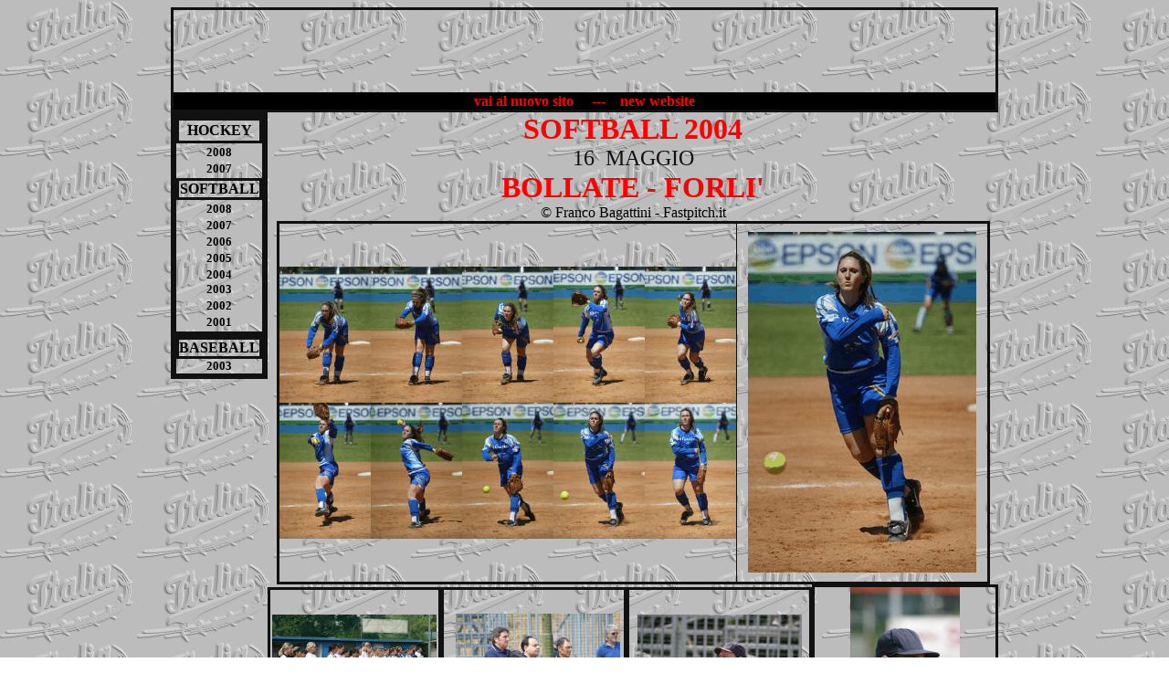

--- FILE ---
content_type: text/html
request_url: http://www.fastpitch.it/2004%20FOTO%20A1%20BOLL-FOR.htm
body_size: 4058
content:
<html>

<head>
<meta http-equiv="Content-Type" content="text/html; charset=windows-1252">
<meta http-equiv="Content-Language" content="it">
<meta name="GENERATOR" content="Microsoft FrontPage 5.0">
<meta name="ProgId" content="FrontPage.Editor.Document">
<title>SOFTBALL FASTPITCH ITALIA - Foto </title>
<style fprolloverstyle>A:hover {color: #FF0000; font-family: Verdana; text-decoration: underline; font-weight: bold}
</style>
<base target="_self">
<link rel="stylesheet" type="text/css" href="STILE.css">
<meta name="Microsoft Border" content="none">
</head>

<body background="immagini/sfondo2.gif" link="#000000" vlink="#000000" bgproperties="fixed">
<div align="center">
<!--webbot
bot="Include" U-Include="barra.html" TAG="BODY" startspan -->
<TABLE id=AutoNumber57 style="BORDER-COLLAPSE: collapse" borderColor=#111111 
cellSpacing=0 borderColorDark=#808080 cellPadding=0 borderColorLight=#CCCCCC 
border=3>
  <TBODY>
  <TR>
    <TD width="100%"><script type="text/javascript">
var gaJsHost = (("https:" == document.location.protocol) ? "https://ssl." : "http://www.");
document.write(unescape("%3Cscript src='" + gaJsHost + "google-analytics.com/ga.js' type='text/javascript'%3E%3C/script%3E"));
    </script>
<script type="text/javascript">
var pageTracker = _gat._getTracker("UA-5701516-1");
pageTracker._trackPageview();
    </script>

      <P style="MARGIN-TOP: 0px; MARGIN-BOTTOM: 0px" align=center>
      <OBJECT id=TESTMX 
      codeBase=http://download.macromedia.com/pub/shockwave/cabs/flash/swflash.cab#version=6,0,0,0 
      height=90 width=900 classid=clsid:D27CDB6E-AE6D-11cf-96B8-444553540000><PARAM NAME="movie" VALUE="TESTMX.swf"><PARAM NAME="quality" VALUE="High"><PARAM NAME="salign" VALUE="T"><PARAM NAME="bgcolor" VALUE="FFFFFF"><PARAM NAME="_cx" VALUE="23813"><PARAM NAME="_cy" VALUE="2381"><PARAM NAME="FlashVars" VALUE=""><PARAM NAME="Src" VALUE="TESTMX.swf"><PARAM NAME="WMode" VALUE="Transparent"><PARAM NAME="Play" VALUE="-1"><PARAM NAME="Loop" VALUE="-1"><PARAM NAME="Menu" VALUE="-1"><PARAM NAME="Base" VALUE=""><PARAM NAME="AllowScriptAccess" VALUE="always"><PARAM NAME="Scale" VALUE="ShowAll"><PARAM NAME="DeviceFont" VALUE="0"><PARAM NAME="EmbedMovie" VALUE="0"><PARAM NAME="SWRemote" VALUE=""><PARAM NAME="MovieData" VALUE="">
        <param name="SeamlessTabbing" value="1">
        <param name="Profile" value="0">
        <param name="ProfileAddress" value>
        <param name="ProfilePort" value="0">
                                                        <EMBED src="TESTMX.swf" 
      quality=high salign=T bgcolor=#FFFFFF  WIDTH="900" HEIGHT="90" 
      NAME="TESTMX" ALIGN="" TYPE="application/x-shockwave-flash" 
      PLUGINSPAGE="http://www.macromedia.com/go/getflashplayer"></EMBED></OBJECT>
      </P></TD></TR>
  <TR>
    <TD width="100%" bgcolor="#000000">
      <P style="MARGIN-TOP: 0px; MARGIN-BOTTOM: 0px" align=center>
      <font face="Verdana"><b>
      <a href="index2009.htm" style="text-decoration: none">
      <font color="#FF0000">vai al nuovo sito&nbsp;&nbsp;&nbsp;&nbsp; ---&nbsp;&nbsp;&nbsp; 
      new website</font></a></b></font></P></TD></TR></TBODY></TABLE>
                    
<!--webbot bot="Include" i-checksum="36284" endspan --></div>
<div align="center">
  <center>
<table border="0" cellspacing="0" cellpadding="0" style="border-collapse: collapse" bordercolor="#111111">
  <tr>
    <td valign="top" align="center">
      <!--webbot bot="Include" U-Include="menu foto.htm" TAG="BODY" startspan -->

<table border="0" width="98" cellspacing="0" cellpadding="0">
  <tr>
    <td width="98" valign="top">

<table border="3" cellpadding="0" cellspacing="0" style="border-collapse: collapse" bordercolor="#111111" width="100%" id="AutoNumber24" bordercolorlight="#CCCCCC" bordercolordark="#808080">
  <tr>
    <td width="100%">
    <table border="0" cellpadding="0" cellspacing="0" style="border-collapse: collapse" bordercolor="#111111" width="100%" id="AutoNumber21" bordercolorlight="#CCCCCC" bordercolordark="#808080">
      <tr>
        <td width="100%">
        <table border="3" cellpadding="0" cellspacing="0" style="border-collapse: collapse" bordercolor="#111111" width="100%" id="AutoNumber25" bordercolorlight="#CCCCCC" bordercolordark="#808080">
          <tr>
            <td width="100%">
            <table border="3" cellpadding="0" cellspacing="0" style="border-collapse: collapse" bordercolor="#111111" width="100%" id="AutoNumber27" bordercolorlight="#CCCCCC" bordercolordark="#808080">
              <tr>
                <td width="100%">
                <p style="margin-top: 2; margin-bottom: 2" align="center">
                <font face="Verdana" color="#000000">
                <a style="text-decoration: none; font-weight:700" href="falchi/index.htm">
                HOCKEY</a></font></td>
              </tr>
            </table>
            <p style="margin-top: 2; margin-bottom: 2" align="center">
            <b><font face="Verdana" size="2">
            <a style="text-decoration: none" href="falchi/index.htm">2008</a></font></b></p>
            <p style="margin-top: 2; margin-bottom: 2" align="center">
            <b><font face="Verdana" size="2">
            <a style="text-decoration: none" href="falchi/index.htm">2007</a></font></b></p>
            <table border="3" cellpadding="0" cellspacing="0" style="border-collapse: collapse" bordercolor="#111111" width="100%" id="AutoNumber29" bordercolorlight="#CCCCCC" bordercolordark="#808080">
              <tr>
                <td width="100%">
                <p style="margin-top: 0; margin-bottom: 0" align="center">
                <font face="Verdana" color="#000000">
                <a style="text-decoration: none; font-weight:700" href="foto%20softball.htm">
                SOFTBALL</a></font></td>
              </tr>
            </table>
            <p style="margin-top: 2; margin-bottom: 2" align="center">
            <b><font face="Verdana" size="2">
            <a style="text-decoration: none" href="index2009.htm">2008</a></font></b></p>
            <p style="margin-top: 2; margin-bottom: 2" align="center">
            <b><font face="Verdana" size="2">
            <a style="text-decoration: none" href="foto07.htm">2007</a></font></b></p>
            <p style="margin-top: 2; margin-bottom: 2" align="center">
            <b><font face="Verdana" size="2">2<a href="foto06.htm" style="text-decoration: none">006</a></font></b></p>
            <p style="margin-top: 2; margin-bottom: 2" align="center">
            <font size="2" face="Verdana" color="#FF0000"><b>
            <a style="text-decoration: none" href="foto2005.htm">2005</a></b></font></p>
            <p style="margin-top: 2; margin-bottom: 2" align="center">
            <font face="Verdana" color="#FF0000"><b>
            <font size="2">
            <a href="foto_2004.htm" style="text-decoration: none">
            2004</a></font></b></font><font size="2" face="Verdana"><br>
            </font>
            <font face="Verdana" color="#0000FF">
            <a style="text-decoration: none; font-weight:700" href="foto_2003_SOFT.htm">
            <font size="2">2003</font></a></font></p>
            <p style="margin-top: 2; margin-bottom: 2" align="center"><b>
            <font face="Verdana" color="#0000FF" size="2">
            <a style="text-decoration: none" href="foto%20softball.htm">
            2002</a></font></b></p>
            <p style="margin-top: 2; margin-bottom: 2" align="center"><b>
            <font face="Verdana" color="#0000FF" size="2">
            <a style="text-decoration: none" href="foto%20softball.htm">
            2001</a></font></b></td>
          </tr>
        </table>
        <table border="3" cellpadding="0" cellspacing="0" style="border-collapse: collapse" bordercolor="#111111" width="100%" id="AutoNumber26" bordercolorlight="#CCCCCC" bordercolordark="#808080">
          <tr>
            <td width="100%">
            <table border="3" cellpadding="0" cellspacing="0" style="border-collapse: collapse" bordercolor="#111111" width="100%" id="AutoNumber28" bordercolorlight="#CCCCCC" bordercolordark="#808080">
              <tr>
                <td width="100%">
                <p style="margin-top: 0; margin-bottom: 0" align="center"><b>
                <font face="Verdana">
                <a href="altre.htm" style="text-decoration: none">
                BASEBALL</a></font><font face="Verdana" size="4">
                </font></b></td>
              </tr>
            </table>
            <p style="margin-top: 0; margin-bottom: 0" align="center"><b>
            <font face="Verdana" color="#000000" size="2">
            <a href="altre.htm" style="text-decoration: none">
            2003</a></font></b></p>
            </td>
          </tr>
        </table>
        </td>
      </tr>
    </table>
    </td>
  </tr>
</table>

<p align="center" style="margin-top: 0; margin-bottom: 0">&nbsp;</p>

    </td>
  </tr>
</table>

<!--webbot bot="Include" i-checksum="44084" endspan --><p>&nbsp;</td>
    <td valign="top" align="center">
      <p>
      <font face="Verdana" size="6" color="#FF0000">
      <b>SOFTBALL 2004<br>
      </b></font>
      <font face="Verdana" size="5" color="#111111">
      16&nbsp; MAGGIO</font><b><font face="Verdana" size="5" color="#111111"><br>
      </font>
      <font face="Verdana" size="6" color="#FF0000">
      BOLLATE - FORLI' <br>
      </font>
      </b>
      <font face="Verdana">&nbsp;© Franco Bagattini - Fastpitch.it&nbsp; </font><table border="0" cellpadding="0" cellspacing="5" style="border-collapse: collapse" bordercolor="#111111" width="800" id="AutoNumber2" height="104">
        <tr>
          <td width="67%" height="23" align="center" colspan="4">
          <table border="3" cellpadding="0" cellspacing="0" style="border-collapse: collapse" bordercolor="#111111" width="781" id="AutoNumber112" bordercolorlight="#CCCCCC" bordercolordark="#808080" height="395">
          <tr>
            <td width="500" height="395">
            <p style="margin-top: 0; margin-bottom: 0" align="center">
            <a href="immagini%20jpg/2004%20softball%20A1%20BOLL-FORLI%20095.jpg">
            <img border="0" src="immagini%20jpg/2004%20softball%20A1%20BOLL-FORLI%20095_small.jpg" xthumbnail-orig-image="immagini jpg/2004 softball A1 BOLL-FORLI 095.jpg" width="100" height="149"></a><a href="immagini%20jpg/2004%20softball%20A1%20BOLL-FORLI%20094.jpg"><img border="0" src="immagini%20jpg/2004%20softball%20A1%20BOLL-FORLI%20094_small.jpg" xthumbnail-orig-image="immagini jpg/2004 softball A1 BOLL-FORLI 094.jpg" width="100" height="149"></a><a href="immagini%20jpg/2004%20softball%20A1%20BOLL-FORLI%20096.jpg"><img border="0" src="immagini%20jpg/2004%20softball%20A1%20BOLL-FORLI%20096_small.jpg" xthumbnail-orig-image="immagini jpg/2004 softball A1 BOLL-FORLI 096.jpg" width="100" height="149"></a><a href="immagini%20jpg/2004%20softball%20A1%20BOLL-FORLI%20098.jpg"><img border="0" src="immagini%20jpg/2004%20softball%20A1%20BOLL-FORLI%20098_small.jpg" xthumbnail-orig-image="immagini jpg/2004 softball A1 BOLL-FORLI 098.jpg" width="100" height="149"></a><a href="immagini%20jpg/2004%20softball%20A1%20BOLL-FORLI%20097.jpg"><img border="0" src="immagini%20jpg/2004%20softball%20A1%20BOLL-FORLI%20097_small.jpg" xthumbnail-orig-image="immagini jpg/2004 softball A1 BOLL-FORLI 097.jpg" width="100" height="149"></a><br>
            <a href="immagini%20jpg/2004%20softball%20A1%20BOLL-FORLI%20099.jpg">
            <img border="0" src="immagini%20jpg/2004%20softball%20A1%20BOLL-FORLI%20099_small.jpg" xthumbnail-orig-image="immagini jpg/2004 softball A1 BOLL-FORLI 099.jpg" width="100" height="149"></a><a href="immagini%20jpg/2004%20softball%20A1%20BOLL-FORLI%20100.jpg"><img border="0" src="immagini%20jpg/2004%20softball%20A1%20BOLL-FORLI%20100_small.jpg" xthumbnail-orig-image="immagini jpg/2004 softball A1 BOLL-FORLI 100.jpg" width="100" height="149"></a><a href="immagini%20jpg/2004%20softball%20A1%20BOLL-FORLI%20101.jpg"><img border="0" src="immagini%20jpg/2004%20softball%20A1%20BOLL-FORLI%20101_small.jpg" xthumbnail-orig-image="immagini jpg/2004 softball A1 BOLL-FORLI 101.jpg" width="100" height="149"></a><a href="immagini%20jpg/2004%20softball%20A1%20BOLL-FORLI%20102.jpg"><img border="0" src="immagini%20jpg/2004%20softball%20A1%20BOLL-FORLI%20102_small.jpg" xthumbnail-orig-image="immagini jpg/2004 softball A1 BOLL-FORLI 102.jpg" width="100" height="149"></a><a href="immagini%20jpg/2004%20softball%20A1%20BOLL-FORLI%20103.jpg"><img border="0" src="immagini%20jpg/2004%20softball%20A1%20BOLL-FORLI%20103_small.jpg" xthumbnail-orig-image="immagini jpg/2004 softball A1 BOLL-FORLI 103.jpg" width="100" height="149"></a></td>
            <td width="274" height="395">
            <p align="center">
            <img border="0" src="immagini%20jpg/spediacci.gif" width="250" height="373"></td>
          </tr>
        </table>

          </td>
        </tr>
        <tr>
          <td width="16%" height="19" align="center">
          <table border="3" cellpadding="0" cellspacing="0" style="border-collapse: collapse" bordercolor="#111111" width="100%" id="AutoNumber56" bordercolorlight="#CCCCCC" bordercolordark="#808080" height="180">
          <tr>
            <td width="100%">
            <p style="margin-top: 0; margin-bottom: 0" align="center">
            <a href="immagini%20jpg/2004%20softball%20A1%20BOLL-FORLI%20214.jpg">
            <img border="0" src="immagini%20jpg/2004%20softball%20A1%20BOLL-FORLI%20214_small.jpg" xthumbnail-orig-image="immagini jpg/2004 softball A1 BOLL-FORLI 214.jpg" width="180" height="120"></a></td>
          </tr>
        </table>

          </td>
          <td width="17%" height="19" align="center">
          <table border="3" cellpadding="0" cellspacing="0" style="border-collapse: collapse" bordercolor="#111111" width="100%" id="AutoNumber60" bordercolorlight="#CCCCCC" bordercolordark="#808080" height="180">
          <tr>
            <td width="100%">
            <p style="margin-top: 0; margin-bottom: 0" align="center">
            <font face="Verdana" size="1">&nbsp;&nbsp;&nbsp;</font><a href="immagini%20jpg/2004%20softball%20A1%20BOLL-FORLI%20215.jpg"><img border="0" src="immagini%20jpg/2004%20softball%20A1%20BOLL-FORLI%20215_small.jpg" xthumbnail-orig-image="immagini jpg/2004 softball A1 BOLL-FORLI 215.jpg" width="180" height="120"></a></td>
          </tr>
        </table>

          </td>
          <td width="17%" height="19" align="center">
          <table border="3" cellpadding="0" cellspacing="0" style="border-collapse: collapse" bordercolor="#111111" width="100%" id="AutoNumber57" bordercolorlight="#CCCCCC" bordercolordark="#808080" height="180">
          <tr>
            <td width="100%">
            <p style="margin-top: 0; margin-bottom: 0" align="center">
            <a href="immagini%20jpg/2004%20softball%20A1%20BOLL-FORLI%20234.jpg">
            <img border="0" src="immagini%20jpg/2004%20softball%20A1%20BOLL-FORLI%20234_small.jpg" xthumbnail-orig-image="immagini jpg/2004 softball A1 BOLL-FORLI 234.jpg" width="180" height="120"></a></td>
          </tr>
        </table>

          </td>
          <td width="17%" height="19" align="center">
          <table border="3" cellpadding="0" cellspacing="0" style="border-collapse: collapse" bordercolor="#111111" width="100%" id="AutoNumber58" bordercolorlight="#CCCCCC" bordercolordark="#808080" height="180">
          <tr>
            <td width="100%">
            <p style="margin-top: 0; margin-bottom: 0" align="center">
            <a href="immagini%20jpg/2004%20softball%20A1%20BOLL-FORLI%20233.jpg">
            <img border="0" src="immagini%20jpg/2004%20softball%20A1%20BOLL-FORLI%20233_small.jpg" xthumbnail-orig-image="immagini jpg/2004 softball A1 BOLL-FORLI 233.jpg" width="120" height="180"></a></td>
          </tr>
        </table>

          </td>
        </tr>
        <tr>
          <td width="16%" height="19" align="center">
          <table border="3" cellpadding="0" cellspacing="0" style="border-collapse: collapse" bordercolor="#111111" width="100%" id="AutoNumber72" bordercolorlight="#CCCCCC" bordercolordark="#808080" height="180">
          <tr>
            <td width="100%">
            <a href="immagini%20jpg/2004%20softball%20A1%20BOLL-FORLI%20068.jpg">
            <img border="0" src="immagini%20jpg/2004%20softball%20A1%20BOLL-FORLI%20068_small.jpg" xthumbnail-orig-image="immagini jpg/2004 softball A1 BOLL-FORLI 068.jpg" width="179" height="120"></a></td>
          </tr>
        </table>

          </td>
          <td width="17%" height="19" align="center">
          <table border="3" cellpadding="0" cellspacing="0" style="border-collapse: collapse" bordercolor="#111111" width="100%" id="AutoNumber73" bordercolorlight="#CCCCCC" bordercolordark="#808080" height="180">
          <tr>
            <td width="100%">
            <p style="margin-top: 0; margin-bottom: 0" align="center">
            <a href="immagini%20jpg/2004%20softball%20A1%20BOLL-FORLI%20008%20bis.jpg">
            <img border="0" src="immagini%20jpg/2004%20softball%20A1%20BOLL-FORLI%20008%20bis_small.jpg" xthumbnail-orig-image="immagini jpg/2004 softball A1 BOLL-FORLI 008 bis.jpg" width="120" height="120"></a></td>
          </tr>
        </table>

          </td>
          <td width="17%" height="19" align="center">
          <table border="3" cellpadding="0" cellspacing="0" style="border-collapse: collapse" bordercolor="#111111" width="100%" id="AutoNumber74" bordercolorlight="#CCCCCC" bordercolordark="#808080" height="180">
          <tr>
            <td width="100%">
            <p style="margin-top: 0; margin-bottom: 0" align="center">
            <a href="immagini%20jpg/2004%20softball%20A1%20BOLL-FORLI%20291.jpg">
            <img border="0" src="immagini%20jpg/2004%20softball%20A1%20BOLL-FORLI%20291_small.jpg" xthumbnail-orig-image="immagini jpg/2004 softball A1 BOLL-FORLI 291.jpg" width="120" height="180"></a></td>
          </tr>
        </table>

          </td>
          <td width="17%" height="19" align="center">
          <table border="3" cellpadding="0" cellspacing="0" style="border-collapse: collapse" bordercolor="#111111" width="100%" id="AutoNumber75" bordercolorlight="#CCCCCC" bordercolordark="#808080" height="180">
          <tr>
            <td width="100%">
            <p style="margin-top: 0; margin-bottom: 0" align="center">
            <a href="immagini%20jpg/2004%20softball%20A1%20BOLL-FORLI%20251.jpg">
            <img border="0" src="immagini%20jpg/2004%20softball%20A1%20BOLL-FORLI%20251_small.jpg" xthumbnail-orig-image="immagini jpg/2004 softball A1 BOLL-FORLI 251.jpg" width="180" height="120"></a></td>
          </tr>
        </table>

          </td>
        </tr>
        <tr>
          <td width="16%" height="19" align="center">
          <table border="3" cellpadding="0" cellspacing="0" style="border-collapse: collapse" bordercolor="#111111" width="100%" id="AutoNumber76" bordercolorlight="#CCCCCC" bordercolordark="#808080" height="180">
          <tr>
            <td width="100%">
            <p style="margin-top: 0; margin-bottom: 0" align="center">
            <a href="immagini%20jpg/2004%20softball%20A1%20BOLL-FORLI%20084bis.jpg">
            <img border="0" src="immagini%20jpg/2004%20softball%20A1%20BOLL-FORLI%20084bis_small.jpg" xthumbnail-orig-image="immagini jpg/2004 softball A1 BOLL-FORLI 084bis.jpg" width="120" height="120"></a></td>
          </tr>
        </table>

          </td>
          <td width="17%" height="19" align="center">
          <table border="3" cellpadding="0" cellspacing="0" style="border-collapse: collapse" bordercolor="#111111" width="100%" id="AutoNumber77" bordercolorlight="#CCCCCC" bordercolordark="#808080" height="180">
          <tr>
            <td width="100%">
            <p style="margin-top: 0; margin-bottom: 0" align="center">
            <a href="immagini%20jpg/2004%20softball%20A1%20BOLL-FORLI%20255.jpg">
            <img border="0" src="immagini%20jpg/2004%20softball%20A1%20BOLL-FORLI%20255_small.jpg" xthumbnail-orig-image="immagini jpg/2004 softball A1 BOLL-FORLI 255.jpg" width="180" height="120"></a></td>
          </tr>
        </table>

          </td>
          <td width="17%" height="19" align="center">
          <table border="3" cellpadding="0" cellspacing="0" style="border-collapse: collapse" bordercolor="#111111" width="100%" id="AutoNumber78" bordercolorlight="#CCCCCC" bordercolordark="#808080" height="180">
          <tr>
            <td width="100%">
            <p style="margin-top: 0; margin-bottom: 0" align="center">
            &nbsp;
            <a href="immagini%20jpg/2004%20softball%20A1%20BOLL-FORLI%20109.jpg">
            <img border="0" src="immagini%20jpg/2004%20softball%20A1%20BOLL-FORLI%20109_small.jpg" xthumbnail-orig-image="immagini jpg/2004 softball A1 BOLL-FORLI 109.jpg" width="120" height="179"></a></td>
          </tr>
        </table>

          </td>
          <td width="17%" height="19" align="center">
          <table border="3" cellpadding="0" cellspacing="0" style="border-collapse: collapse" bordercolor="#111111" width="100%" id="AutoNumber79" bordercolorlight="#CCCCCC" bordercolordark="#808080" height="180">
          <tr>
            <td width="100%">
            <p style="margin-top: 0; margin-bottom: 0" align="center">
            <a href="immagini%20jpg/2004%20softball%20A1%20BOLL-FORLI%20081.jpg">
            <img border="0" src="immagini%20jpg/2004%20softball%20A1%20BOLL-FORLI%20081_small.jpg" xthumbnail-orig-image="immagini jpg/2004 softball A1 BOLL-FORLI 081.jpg" width="120" height="179"></a></td>
          </tr>
        </table>

          </td>
        </tr>
        <tr>
          <td width="16%" height="19" align="center">
          <table border="3" cellpadding="0" cellspacing="0" style="border-collapse: collapse" bordercolor="#111111" width="100%" id="AutoNumber80" bordercolorlight="#CCCCCC" bordercolordark="#808080" height="180">
          <tr>
            <td width="100%">
            <p style="margin-top: 0; margin-bottom: 0" align="center">
            <a href="immagini%20jpg/2004%20softball%20A1%20BOLL-FORLI%20269.jpg">
            <img border="0" src="immagini%20jpg/2004%20softball%20A1%20BOLL-FORLI%20269_small.jpg" xthumbnail-orig-image="immagini jpg/2004 softball A1 BOLL-FORLI 269.jpg" width="180" height="120"></a></td>
          </tr>
        </table>

          </td>
          <td width="17%" height="19" align="center">
          <table border="3" cellpadding="0" cellspacing="0" style="border-collapse: collapse" bordercolor="#111111" width="100%" id="AutoNumber81" bordercolorlight="#CCCCCC" bordercolordark="#808080" height="180">
          <tr>
            <td width="100%">
            <p style="margin-top: 0; margin-bottom: 0" align="center">
            <a href="immagini%20jpg/2004%20softball%20A1%20BOLL-FORLI%20220.jpg">
            <img border="0" src="immagini%20jpg/2004%20softball%20A1%20BOLL-FORLI%20220_small.jpg" xthumbnail-orig-image="immagini jpg/2004 softball A1 BOLL-FORLI 220.jpg" width="120" height="180"></a></td>
          </tr>
        </table>

          </td>
          <td width="17%" height="19" align="center">
          <table border="3" cellpadding="0" cellspacing="0" style="border-collapse: collapse" bordercolor="#111111" width="100%" id="AutoNumber82" bordercolorlight="#CCCCCC" bordercolordark="#808080" height="180">
          <tr>
            <td width="100%">
            <p align="center">
            <a href="immagini%20jpg/2004%20softball%20A1%20BOLL-FORLI%20223.jpg">
            <img border="0" src="immagini%20jpg/2004%20softball%20A1%20BOLL-FORLI%20223_small.jpg" xthumbnail-orig-image="immagini jpg/2004 softball A1 BOLL-FORLI 223.jpg" width="120" height="180"></a><br>
&nbsp;</td>
          </tr>
        </table>

          </td>
          <td width="17%" height="19" align="center">
          <table border="3" cellpadding="0" cellspacing="0" style="border-collapse: collapse" bordercolor="#111111" width="100%" id="AutoNumber83" bordercolorlight="#CCCCCC" bordercolordark="#808080" height="180">
          <tr>
            <td width="100%">
            <p style="margin-top: 0; margin-bottom: 0" align="center">
            <a href="immagini%20jpg/2004%20softball%20A1%20BOLL-FORLI%20023.jpg">
            <img border="0" src="immagini%20jpg/2004%20softball%20A1%20BOLL-FORLI%20023_small.jpg" xthumbnail-orig-image="immagini jpg/2004 softball A1 BOLL-FORLI 023.jpg" width="120" height="179"></a></td>
          </tr>
        </table>

          </td>
        </tr>
        <tr>
          <td width="16%" height="19" align="center">
          <table border="3" cellpadding="0" cellspacing="0" style="border-collapse: collapse" bordercolor="#111111" width="100%" id="AutoNumber84" bordercolorlight="#CCCCCC" bordercolordark="#808080" height="180">
          <tr>
            <td width="100%">
            <p style="margin-top: 0; margin-bottom: 0" align="center">
            <a href="immagini%20jpg/2004%20softball%20A1%20BOLL-FORLI%20110.jpg">
            <img border="0" src="immagini%20jpg/2004%20softball%20A1%20BOLL-FORLI%20110_small.jpg" xthumbnail-orig-image="immagini jpg/2004 softball A1 BOLL-FORLI 110.jpg" width="120" height="179"></a></td>
          </tr>
        </table>

          </td>
          <td width="17%" height="19" align="center">
          <table border="3" cellpadding="0" cellspacing="0" style="border-collapse: collapse" bordercolor="#111111" width="100%" id="AutoNumber85" bordercolorlight="#CCCCCC" bordercolordark="#808080" height="180">
          <tr>
            <td width="100%">
            <p style="margin-top: 0; margin-bottom: 0" align="center">
            <a href="immagini%20jpg/2004%20softball%20A1%20BOLL-FORLI%20119.jpg">
            <img border="0" src="immagini%20jpg/2004%20softball%20A1%20BOLL-FORLI%20119_small.jpg" xthumbnail-orig-image="immagini jpg/2004 softball A1 BOLL-FORLI 119.jpg" width="120" height="179"></a></td>
          </tr>
        </table>

          </td>
          <td width="17%" height="19" align="center">
          <table border="3" cellpadding="0" cellspacing="0" style="border-collapse: collapse" bordercolor="#111111" width="100%" id="AutoNumber86" bordercolorlight="#CCCCCC" bordercolordark="#808080" height="180">
          <tr>
            <td width="100%">
            <p style="margin-top: 0; margin-bottom: 0" align="center">
            <a href="immagini%20jpg/2004%20softball%20A1%20BOLL-FORLI%20070.jpg">
            <img border="0" src="immagini%20jpg/2004%20softball%20A1%20BOLL-FORLI%20070_small.jpg" xthumbnail-orig-image="immagini jpg/2004 softball A1 BOLL-FORLI 070.jpg" width="179" height="120"></a></td>
          </tr>
        </table>

          </td>
          <td width="17%" height="19" align="center">
          <table border="3" cellpadding="0" cellspacing="0" style="border-collapse: collapse" bordercolor="#111111" width="100%" id="AutoNumber87" bordercolorlight="#CCCCCC" bordercolordark="#808080" height="180">
          <tr>
            <td width="100%">
            <p style="margin-top: 0; margin-bottom: 0" align="center">
            <a href="immagini%20jpg/2004%20softball%20A1%20BOLL-FORLI%20248.jpg">
            <img border="0" src="immagini%20jpg/2004%20softball%20A1%20BOLL-FORLI%20248_small.jpg" xthumbnail-orig-image="immagini jpg/2004 softball A1 BOLL-FORLI 248.jpg" width="180" height="120"></a></td>
          </tr>
        </table>

          </td>
        </tr>
        <tr>
          <td width="16%" height="19" align="center">
          <table border="3" cellpadding="0" cellspacing="0" style="border-collapse: collapse" bordercolor="#111111" width="100%" id="AutoNumber88" bordercolorlight="#CCCCCC" bordercolordark="#808080" height="180">
          <tr>
            <td width="100%">
            <a href="immagini%20jpg/2004%20softball%20A1%20BOLL-FORLI%20253.jpg">
            <img border="0" src="immagini%20jpg/2004%20softball%20A1%20BOLL-FORLI%20253_small.jpg" xthumbnail-orig-image="immagini jpg/2004 softball A1 BOLL-FORLI 253.jpg" width="120" height="180"></a></td>
          </tr>
        </table>

          </td>
          <td width="17%" height="19" align="center">
          <table border="3" cellpadding="0" cellspacing="0" style="border-collapse: collapse" bordercolor="#111111" width="100%" id="AutoNumber89" bordercolorlight="#CCCCCC" bordercolordark="#808080" height="180">
          <tr>
            <td width="100%">
            <p style="margin-top: 0; margin-bottom: 0" align="center">
            <a href="immagini%20jpg/2004%20softball%20A1%20BOLL-FORLI%20254.jpg">
            <img border="0" src="immagini%20jpg/2004%20softball%20A1%20BOLL-FORLI%20254_small.jpg" xthumbnail-orig-image="immagini jpg/2004 softball A1 BOLL-FORLI 254.jpg" width="120" height="180"></a></td>
          </tr>
        </table>

          </td>
          <td width="17%" height="19" align="center">
          <table border="3" cellpadding="0" cellspacing="0" style="border-collapse: collapse" bordercolor="#111111" width="100%" id="AutoNumber90" bordercolorlight="#CCCCCC" bordercolordark="#808080" height="180">
          <tr>
            <td width="100%">
            <p style="margin-top: 0; margin-bottom: 0" align="center">
            <a href="immagini%20jpg/2004%20softball%20A1%20BOLL-FORLI%20219.jpg">
            <img border="0" src="immagini%20jpg/2004%20softball%20A1%20BOLL-FORLI%20219_small.jpg" xthumbnail-orig-image="immagini jpg/2004 softball A1 BOLL-FORLI 219.jpg" width="180" height="120"></a></td>
          </tr>
        </table>

          </td>
          <td width="17%" height="19" align="center">
          <table border="3" cellpadding="0" cellspacing="0" style="border-collapse: collapse" bordercolor="#111111" width="100%" id="AutoNumber91" bordercolorlight="#CCCCCC" bordercolordark="#808080" height="180">
          <tr>
            <td width="100%">
            <p style="margin-top: 0; margin-bottom: 0" align="center">
            <a href="immagini%20jpg/2004%20softball%20A1%20BOLL-FORLI%20059.jpg">
            <img border="0" src="immagini%20jpg/2004%20softball%20A1%20BOLL-FORLI%20059_small.jpg" xthumbnail-orig-image="immagini jpg/2004 softball A1 BOLL-FORLI 059.jpg" width="120" height="179"></a></td>
          </tr>
        </table>

          </td>
        </tr>
        <tr>
          <td width="16%" height="19" align="center">
          <table border="3" cellpadding="0" cellspacing="0" style="border-collapse: collapse" bordercolor="#111111" width="100%" id="AutoNumber92" bordercolorlight="#CCCCCC" bordercolordark="#808080" height="180">
          <tr>
            <td width="100%">
            <p style="margin-top: 0; margin-bottom: 0" align="center">
            <a href="immagini%20jpg/2004%20softball%20A1%20BOLL-FORLI%20106.jpg">
            <img border="0" src="immagini%20jpg/2004%20softball%20A1%20BOLL-FORLI%20106_small.jpg" xthumbnail-orig-image="immagini jpg/2004 softball A1 BOLL-FORLI 106.jpg" width="179" height="120"></a></td>
          </tr>
        </table>

          </td>
          <td width="17%" height="19" align="center">
          <table border="3" cellpadding="0" cellspacing="0" style="border-collapse: collapse" bordercolor="#111111" width="100%" id="AutoNumber93" bordercolorlight="#CCCCCC" bordercolordark="#808080" height="180">
          <tr>
            <td width="100%">
            <p style="margin-top: 0; margin-bottom: 0" align="center">
            <a href="immagini%20jpg/2004%20softball%20A1%20BOLL-FORLI%20288.jpg">
            <img border="0" src="immagini%20jpg/2004%20softball%20A1%20BOLL-FORLI%20288_small.jpg" xthumbnail-orig-image="immagini jpg/2004 softball A1 BOLL-FORLI 288.jpg" width="180" height="120"></a></td>
          </tr>
        </table>

          </td>
          <td width="17%" height="19" align="center">
          <table border="3" cellpadding="0" cellspacing="0" style="border-collapse: collapse" bordercolor="#111111" width="100%" id="AutoNumber94" bordercolorlight="#CCCCCC" bordercolordark="#808080" height="180">
          <tr>
            <td width="100%">
            <p align="center">
            <a href="immagini%20jpg/2004%20softball%20A1%20BOLL-FORLI%20071.jpg">
            <img border="0" src="immagini%20jpg/2004%20softball%20A1%20BOLL-FORLI%20071_small.jpg" xthumbnail-orig-image="immagini jpg/2004 softball A1 BOLL-FORLI 071.jpg" width="179" height="120"></a></td>
          </tr>
        </table>

          </td>
          <td width="17%" height="19" align="center">
          <table border="3" cellpadding="0" cellspacing="0" style="border-collapse: collapse" bordercolor="#111111" width="100%" id="AutoNumber95" bordercolorlight="#CCCCCC" bordercolordark="#808080" height="180">
          <tr>
            <td width="100%">
            <p align="center">
            <a href="immagini%20jpg/2004%20softball%20A1%20BOLL-FORLI%20265.jpg">
            <img border="0" src="immagini%20jpg/2004%20softball%20A1%20BOLL-FORLI%20265_small.jpg" xthumbnail-orig-image="immagini jpg/2004 softball A1 BOLL-FORLI 265.jpg" width="120" height="180"></a></td>
          </tr>
        </table>

          </td>
        </tr>
        <tr>
          <td width="16%" height="19" align="center">
          <table border="3" cellpadding="0" cellspacing="0" style="border-collapse: collapse" bordercolor="#111111" width="100%" id="AutoNumber96" bordercolorlight="#CCCCCC" bordercolordark="#808080" height="180">
          <tr>
            <td width="100%">
            <p style="margin-top: 0; margin-bottom: 0" align="center">
            <a href="immagini%20jpg/2004%20softball%20A1%20BOLL-FORLI%20010bis.jpg">
            <img border="0" src="immagini%20jpg/2004%20softball%20A1%20BOLL-FORLI%20010bis_small.jpg" xthumbnail-orig-image="immagini jpg/2004 softball A1 BOLL-FORLI 010bis.jpg" width="120" height="120"></a></td>
          </tr>
        </table>

          </td>
          <td width="17%" height="19" align="center">
          <table border="3" cellpadding="0" cellspacing="0" style="border-collapse: collapse" bordercolor="#111111" width="100%" id="AutoNumber97" bordercolorlight="#CCCCCC" bordercolordark="#808080" height="180">
          <tr>
            <td width="100%">
            <p style="margin-top: 0; margin-bottom: 0" align="center">
            <a href="immagini%20jpg/2004%20softball%20A1%20BOLL-FORLI%20067.jpg">
            <img border="0" src="immagini%20jpg/2004%20softball%20A1%20BOLL-FORLI%20067_small.jpg" xthumbnail-orig-image="immagini jpg/2004 softball A1 BOLL-FORLI 067.jpg" width="120" height="179"></a></td>
          </tr>
        </table>

          </td>
          <td width="17%" height="19" align="center">
          <table border="3" cellpadding="0" cellspacing="0" style="border-collapse: collapse" bordercolor="#111111" width="100%" id="AutoNumber98" bordercolorlight="#CCCCCC" bordercolordark="#808080" height="180">
          <tr>
            <td width="100%">
            <p style="margin-top: 0; margin-bottom: 0" align="center">
            <a href="immagini%20jpg/2004%20softball%20A1%20BOLL-FORLI%20297.jpg">
            <img border="0" src="immagini%20jpg/2004%20softball%20A1%20BOLL-FORLI%20297_small.jpg" xthumbnail-orig-image="immagini jpg/2004 softball A1 BOLL-FORLI 297.jpg" width="180" height="120"></a></td>
          </tr>
        </table>

          </td>
          <td width="17%" height="19" align="center">
          <table border="3" cellpadding="0" cellspacing="0" style="border-collapse: collapse" bordercolor="#111111" width="100%" id="AutoNumber99" bordercolorlight="#CCCCCC" bordercolordark="#808080" height="180">
          <tr>
            <td width="100%">
            <p align="center">
            <a href="immagini%20jpg/2004%20softball%20A1%20BOLL-FORLI%20247.jpg">
            <img border="0" src="immagini%20jpg/2004%20softball%20A1%20BOLL-FORLI%20247_small.jpg" xthumbnail-orig-image="immagini jpg/2004 softball A1 BOLL-FORLI 247.jpg" width="180" height="120"></a></td>
          </tr>
        </table>

          </td>
        </tr>
        <tr>
          <td width="16%" height="19" align="center">
          <table border="3" cellpadding="0" cellspacing="0" style="border-collapse: collapse" bordercolor="#111111" width="100%" id="AutoNumber100" bordercolorlight="#CCCCCC" bordercolordark="#808080" height="180">
          <tr>
            <td width="100%">
            <p style="margin-top: 0; margin-bottom: 0" align="center">
            <a href="immagini%20jpg/2004%20softball%20A1%20BOLL-FORLI%20090.jpg">
            <img border="0" src="immagini%20jpg/2004%20softball%20A1%20BOLL-FORLI%20090_small.jpg" xthumbnail-orig-image="immagini jpg/2004 softball A1 BOLL-FORLI 090.jpg" width="179" height="120"></a></td>
          </tr>
        </table>

          </td>
          <td width="17%" height="19" align="center">
          <table border="3" cellpadding="0" cellspacing="0" style="border-collapse: collapse" bordercolor="#111111" width="100%" id="AutoNumber101" bordercolorlight="#CCCCCC" bordercolordark="#808080" height="180">
          <tr>
            <td width="100%">
            <p style="margin-top: 0; margin-bottom: 0" align="center">
            &nbsp;</td>
          </tr>
        </table>

          </td>
          <td width="17%" height="19" align="center">
          <table border="3" cellpadding="0" cellspacing="0" style="border-collapse: collapse" bordercolor="#111111" width="100%" id="AutoNumber102" bordercolorlight="#CCCCCC" bordercolordark="#808080" height="180">
          <tr>
            <td width="100%">
            <p style="margin-top: 0; margin-bottom: 0" align="center">
            &nbsp;</td>
          </tr>
        </table>

          </td>
          <td width="17%" height="19" align="center">
          <table border="3" cellpadding="0" cellspacing="0" style="border-collapse: collapse" bordercolor="#111111" width="100%" id="AutoNumber103" bordercolorlight="#CCCCCC" bordercolordark="#808080" height="180">
          <tr>
            <td width="100%">
            <p style="margin-top: 0; margin-bottom: 0" align="center">
            &nbsp;</td>
          </tr>
        </table>

          </td>
        </tr>
        </table>
      </td>
  </tr>
</table>
  </center>
</div>
<hr color="#0000FF">

<div align="center">

<!--webbot bot="Include" U-Include="collegamenti.htm" TAG="BODY" startspan -->

<div align="center">
  <center>
          <table border="3" cellpadding="0" cellspacing="0" style="border-collapse: collapse" bordercolor="#111111" id="AutoNumber63" bordercolorlight="#E9E9E9" bordercolordark="#666666" height="57" width="900">
            <tr>
              <td width="100%" align="center" height="57">

  <table border="0" cellpadding="6" cellspacing="0" style="border-collapse: collapse" bordercolor="#111111" id="AutoNumber1" bgcolor="#C0C0C0" width="900">
    <tr>
      <td height="32" width="65">
      <p align="center" style="margin-top: 0; margin-bottom: 0">
      <b><font color="#FF6600">
      <a href="http://www.bbvr.it" style="text-decoration: none">
      <font color="#FF6600" face="Verdana" size="2">Powered<br>
&nbsp;by</font></a></font></b></td>
      <td height="32" width="86">
      <a href="http://www.bbvr.it" style="text-decoration: none">
      <img border="0" src="cubo_sm3.gif" width="74" height="75"></a>&nbsp;&nbsp;&nbsp; </td>
      <td height="32" width="100%">
      <p style="margin-top: 0; margin-bottom: 0" align="center"><b><font size="2" face="Verdana" color="#0000FF">
&nbsp;&nbsp;&nbsp;
<a style="text-decoration: none" href="index-old.html">Home Page</a>&nbsp;&nbsp; &nbsp;&nbsp;<a href="foto.htm"  style="text-decoration: none" target="_self"> 
      Foto </a>&nbsp;&nbsp;&nbsp;&nbsp;
<a style="text-decoration: none" href="altre.htm">&nbsp;</a>&nbsp;&nbsp; <a href="news.htm" style="text-decoration: none" >
      News</a>&nbsp;&nbsp;&nbsp;&nbsp;&nbsp;&nbsp;<a style="text-decoration: none" href="archivio.htm">&nbsp;&nbsp;Archivio&nbsp;&nbsp;&nbsp;
      </a> <a href="links.htm"  style="text-decoration: none"  >&nbsp;Links</a>&nbsp;</font><font face="Verdana" size="2">&nbsp;</font><font size="2" face="Verdana" color="#0000FF"><a href="rassegna%20stampa%20archivio.htm"  style="text-decoration: none" target="_self"> </a>&nbsp;&nbsp;&nbsp;&nbsp; <a href="indexold.html"  style="text-decoration: none" target="_self">
      INTRODUZIONE</a>&nbsp; &nbsp;&nbsp;</font></b><font size="2" face="Verdana" color="#FF0000"><b>&nbsp;&nbsp; </b></font>
      </td>
      <td align="center" width="69">
      <p align="center">
      <b><font color="#FF6600"><a href="http://www.bbvr.it" style="text-decoration: none">
      <font color="#FF6600" size="2" face="Verdana">Powered <br>
      by</font></a></font></b></p>
      </td>
      <td height="32" width="73">
      <a href="http://www.bbvr.it" style="text-decoration: none">
      <font color="#FF6600"><img border="0" src="cubo_sm3.gif" width="73" height="72"></font></a></td>
    </tr>
  </table>
              </td>
            </tr>
          </table>
  </center>
</div>
<script charset="UTF-8" type="text/javascript" src="http://stat.webtool.it/js_stat.aspx?idconfig=623&idutente=1275"></script>
<!--webbot bot="Include" i-checksum="28584" endspan --></div>

</body>

</html>

--- FILE ---
content_type: text/css
request_url: http://www.fastpitch.it/STILE.css
body_size: 248
content:
.SBFP        { font-family: Arial; color: #0000FF; background-image: url('immagini%20jpg/sfondo2.jpg');                background-repeat: repeat; list-style-type: disc; font-size:                8 pt; padding: 0; background-position: left top }

